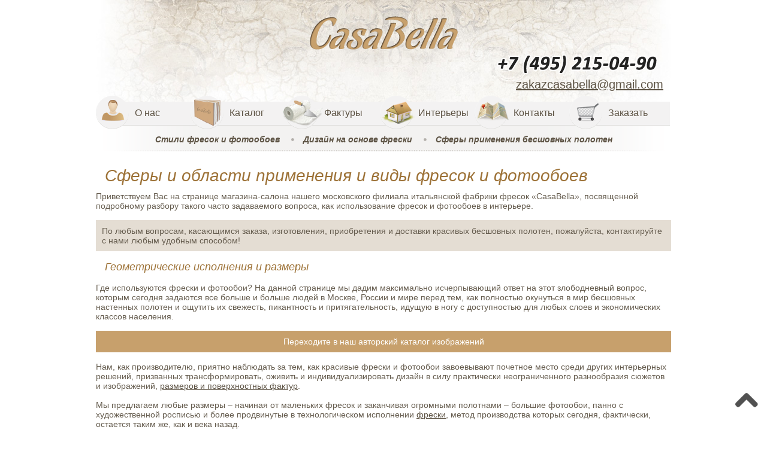

--- FILE ---
content_type: text/html; charset=UTF-8
request_url: http://www.casabella.com.ru/info/primenenie/
body_size: 42902
content:
<!DOCTYPE html>
<head>
	<meta charset="utf-8">
	<script src="http://code.jquery.com/jquery-1.7.2.min.js"></script>
	<!--[if lt IE 9]><script src="https://html5shiv.googlecode.com/svn/trunk/html5.js"></script><![endif]-->
	<script src="http://cdn.jquerytools.org/1.2.7/all/jquery.tools.min.js"></script>
	<meta http-equiv="Content-Type" content="text/html; charset=UTF-8" />
<meta name="robots" content="index, follow" />
<meta name="keywords" content="применение фресок, где используются фрески, фрески в интерьере, фотообои в интерьере" />
<meta name="description" content="Недорогие итальянские фрески и фотообои всех типов и назначений с доставкой и установкой. Виды, особенности и сферы применения настенной фотопродукции в современном интерьере." />
<link href="/bitrix/js/main/core/css/core.css?1396022252" type="text/css" rel="stylesheet" />
<link href="/bitrix/templates/casa/styles.css?1549278920" type="text/css" rel="stylesheet" />
<link href="/bitrix/templates/casa/template_styles.css?1549278920" type="text/css" rel="stylesheet" />
<script type="text/javascript" src="/bitrix/js/main/core/core.js?1396022252"></script>
<script type="text/javascript">BX.message({'LANGUAGE_ID':'ru','FORMAT_DATE':'DD.MM.YYYY','FORMAT_DATETIME':'DD.MM.YYYY HH:MI:SS','COOKIE_PREFIX':'BITRIX_SM','USER_ID':'','SERVER_TIME':'1768897433','SERVER_TZ_OFFSET':'10800','USER_TZ_OFFSET':'0','bitrix_sessid':'9dd2822109157a295b2ba121b9a2b6bb','SITE_ID':'s1','JS_CORE_LOADING':'Загрузка...','JS_CORE_WINDOW_CLOSE':'Закрыть','JS_CORE_WINDOW_EXPAND':'Развернуть','JS_CORE_WINDOW_NARROW':'Свернуть в окно','JS_CORE_WINDOW_SAVE':'Сохранить','JS_CORE_WINDOW_CANCEL':'Отменить','JS_CORE_H':'ч','JS_CORE_M':'м','JS_CORE_S':'с'})</script>
<script type="text/javascript" src="/bitrix/js/main/core/core_ajax.js?1396022252"></script>
<script type="text/javascript" src="/bitrix/js/main/session.js?1396022252"></script>
<script type="text/javascript">
bxSession.Expand(1440, '9dd2822109157a295b2ba121b9a2b6bb', false, 'f1886e8f20434bf02c971e202923cf4b');
</script>
	<title>Виды фресок и фотообоев, классификация, сферы и области применения в интерьере — Casabella дизайн-студия фрески </title>
	<link rel="stylesheet" href="/bitrix/templates/casa/js/fancybox/jquery.fancybox-1.3.1.css" type="text/css">
	<script>$(function(){$('header .phone').css('bottom',$('header nav').height());});</script>


<meta name="yandex-verification" content="0ccde204d09878c3" />


<meta name="google-site-verification" content="YT6yM3gB0rEgzSfwJ4W8XkqumjQGCoWgZ55YxNRCpe0" />








<script src="http://code.jquery.com/jquery-1.7.2.min.js"></script>
<script>

jQuery(document).ready(function() {
var offset = 300;
var duration = 500;
jQuery(window).scroll(function() {
if (jQuery(this).scrollTop() > offset) {
jQuery('.backtotop').fadeIn(duration);
} else {
jQuery('.backtotop').fadeOut(duration);
}
});

jQuery('.backtotop').click(function(event) {
event.preventDefault();
jQuery('html, body').animate({scrollTop: 0}, duration);
return false;
})
});
</script>

<a href="#" class="backtotop"><img src="http://www.casabella.com.ru/upload/medialibrary/236/23693343d296adb4294a851af2368756.png" width="50" height="50" alt="Наверх"></a>




















</head>
<body class="">
<div id="panel"></div>
<div class="wrapper">
	<div class="main">
		<header>
		<a class="logo" href="/"></a>
		<div class="phone">
			<a href="tel:+74952150490"><img src="http://casabella.com.ru/upload/medialibrary/b35/b35590a5b1ee3a6738b72bc940c63026.png" alt="8 (495) 123 45 67"></a><br />
			<a href="mailto:zakazcasabella@gmail.com">zakazcasabella@gmail.com</a>
		</div>
			<nav>
				<ul class="menu">
					<li >
		<span></span><a href="/about/" class="about">О нас</a>
	</li>
	<li >
		<span></span><a href="/catalog/" class="catalog">Каталог</a>
	</li>
	<li >
		<span></span><a href="/factures/" class="facturs">Фактуры</a>
	</li>
	<li >
		<span></span><a href="/interernye-resheniya/" class="folio">&nbsp; Интерьеры</a>
	</li>
	<li >
		<span></span><a href="/about/contacts/" class="contactus">Контакты</a>
	</li>
					
	<li><span></span><a href="/personal/cart/" class="basket">Заказать</a></li>
				</ul>
				<div class="sub_menu">

					<a href="/info/stili-fresok-i-fotooboev/" class=" " ><nobr>
		Стили фресок и фотообоев			</nobr></a>
	<a href="/info/dizayn-interera-na-osnove-freski/" class=" " ><nobr>
		Дизайн на основе фрески			</nobr></a>
	<a href="/info/primenenie/" class="last-child active" ><nobr>
		Сферы применения бесшовных полотен			</nobr></a>
				</div>
			</nav>
		</header>
<div class="content">
<h1>Сферы и области применения и виды фресок и фотообоев</h1>

<div>Приветствуем Вас на странице магазина-салона нашего московского филиала итальянской фабрики фресок «CasaBella», посвященной подробному разбору такого часто задаваемого вопроса, как использование фресок и фотообоев в интерьере.</div>

<div>
  <br />
</div>

<div style="background-color: #e4ddd3; padding: 10px;">По любым вопросам, касающимся заказа, изготовления, приобретения и доставки красивых бесшовных полотен, пожалуйста, контактируйте с нами любым удобным способом!</div>

<div>
  <br />

  <h2>Геометрические исполнения и размеры</h2>
</div>

<div>
  <br />
Где используются фрески и фотообои? На данной странице мы дадим максимально исчерпывающий ответ на этот злободневный вопрос, которым сегодня задаются все больше и больше людей в Москве, России и мире перед тем, как полностью окунуться в мир бесшовных настенных полотен и ощутить их свежесть, пикантность и притягательность, идущую в ногу с доступностью для любых слоев и экономических классов населения.</div>

<br />
<a style="text-decoration:none;" href="/catalog/"><div style="background-color: #c7a06c; padding: 10px; text-align:center; text-decoration:none; color:white!important;">
Переходите в наш авторский каталог изображений</div></a>

<div>
  <br />
Нам, как производителю, приятно наблюдать за тем, как красивые фрески и фотообои завоевывают почетное место среди других интерьерных решений, призванных трансформировать, оживить и индивидуализировать дизайн в силу практически неограниченного разнообразия сюжетов и изображений, <a href="http://factures/" target="_blank">размеров и поверхностных фактур</a>.</div>

<div>
  <br />
</div>

<div>Мы предлагаем любые размеры – начиная от маленьких фресок и заканчивая огромными полотнами – большие фотообои, панно с художественной росписью и более продвинутые в технологическом исполнении <a href="http://factures/o-freskakh/" target="_blank">фрески</a>, метод производства которых сегодня, фактически, остается таким же, как и века назад. </div>

<div>
  <br />
</div>

<div>Благодаря использованию в производственном процессе самого современного и высокотехнологичного европейского оборудования, размеры нашей настенной и потолочной продукции могут варьироваться в огромных пределах – в зависимости от пропорций, особенностей и геометрических размеров поверхностей, на которые впоследствии будет устанавливаться готовое изделие. </div>

<div>
  <br />
</div>

<div>Нередко нами выполняются заказы на узкие фрески и фотообои, часто запрашиваемая позиция – <a href="http://interernye-resheniya/dveri" target="_blank">небольшая фреска на дверь</a>. Стремительно популярность набирают и рельефные 3Д панели для стен, барельеф и горельеф, не чужды современным любителям роскоши и золотые фрески и обои с золотым рисунком.</div>

<div>
  <br />

  <h2>Текстуры и фактуры</h2>
</div>

<div>
  <br />
Помимо разнообразия размеров и геометрических пропорций, фрески и декоративные панно на стену на нашей фабрике могут быть изготовлены в 13-ти различных текстурных исполнениях, среди которых обязательно найдется тот вариант, который максимально гармонично ляжет в колыбель Вашего дизайна. </div>

<div>
  <br />
</div>

<div style="background-color: #e4ddd3; padding: 10px;">Бесшовное полотно подчеркнет его сильные стороны – неважно, требуется ли Вам легкая песочная текстура, либо Вы заинтересованы в изготовлении или приобретении рельефной многослойной фрески, способной добавить солидности, представительности и респектабельности Вашему дому или рабочему кабинету.</div>

<div>
  <br />

  <h2>Онлайн-каталог изображений</h2>
</div>

<div>
  <br />
Применение фресок и фотообоев никогда не стало бы столь популярным, не будь возможным использование на полотнах этих дизайнерских элементов практически любых изображений, которые на нашем сайте Вы можете выбрать для нанесения в виде цифровой фотографии (<a href="http://personal/cart/" target="_blank">в том числе предоставленной лично Вами</a>) или по методике художественной росписи, выполняемой, как и в эпоху Возрождения, по сырой минеральной, экологически безопасной штукатурке. </div>

<div>
  <br />
</div>

<div>Для удобства и повышения скорости поиска нужного сюжета, все изображения на нашем сайте рационально систематизированы в разделе «<a href="http://catalog/" target="_blank">Каталог фотообоев и фресок</a>». </div>

<div>
  <br />
</div>

<div>Целесообразность использования того или иного изображения в различных областях применения декоративной настенной продукции будет рассмотрена ниже в рамках каждого конкретного назначения.</div>

<div>
  <br />

  <h3>Фотообои и фрески в квартиру</h3>
</div>

<div>
  <br />
</div>

<div>Ни для кого не секрет, что основная масса людей в нашей стране живут в квартирах. По многим социальным и экономическим причинам большинство рядовых россиян не могут позволить себе жизнь в частном доме или таунхаусе, довольствуясь, порой, достаточно скромной жилплощадью, нередко – однокомнатной квартирой. </div>

<div>
  <br />
</div>

<div>Но даже прописка в хрущевке не может отбить у людей глубинную тягу к красоте и посильному оформлению собственных квадратных метров, и мы, как производственный проект широкого уровня, нацелены на удовлетворение потребностей всех без исключения классов населения Москвы и России. </div>

<div>
  <br />
</div>

<div>Мы предлагаем к продаже, изготовлению и доставке удивительные потолочные и настенные фотопанно и фрески в комнату, <a href="http://interernye-resheniya/kukhni" target="_blank">на кухню</a>, <a href="http://interernye-resheniya/spalni/" target="_blank">в спальню</a>, <a href="http://interernye-resheniya/gostinye/" target="_blank">зал</a> или <a href="http://interernye-resheniya/holly-i-prikhozhie" target="_blank">прихожую</a>, которые Вы действительно <b>СМОЖЕТЕ</b> себе позволить. </div>

<div>
  <br />
</div>

<div>Конечно, это не означает, что мы не готовы предложить более самоотверженным и раскрепощенным в плане трат домовладельцам фасадные фрески или потолочные полотна в таунхаус, личный <a href="http://interernye-resheniya/basseyny" target="_blank">бассейн</a>, <a href="http://interernye-resheniya/kottedzhi" target="_blank">коттедж</a>, сауну или <a href="http://interernye-resheniya/zagorodnye-doma" target="_blank">загородный дом</a>. </div>

<div>
  <br />
</div>

<div>Политика работы нашей фабрики базируется на европейских социальных и экономических нормах, отражающих западное отношение к покупателю, в рамках которого каждый из клиентов для нас одинаково ценен – неважно, желаете ли вы купить недорогие фотообои в квартиру или заказать фреску в свой пригородный особняк.</div>

<div>
  <br />

  <h3>Настенные фрески и фотообои</h3>
</div>

<div>
  <br />
Уходя корнями вглубь веков, использование фресок традиционно приходилось на стены и иные вертикальные поверхности, удобные для росписи художником. </div>

<div>
  <br />
</div>

<div>И неудивительно, что и сегодня максимальным спросом на рынке продукции данного назначения пользуются именно современные фрески на стену. </div>

<div>
  <br />
</div>

<div>Благодаря простоте монтажа на ровной поверхности, настенные фрески продолжают уверенно захватывать позиции в качестве неповторимого элемента декора стен в <a href="http://info/dizayn-interera-na-osnove-freski/" target="_blank">дизайне интерьера</a> современных жилищ.</div>

<div>
  <br />
<div style="background-color: #e4ddd3; padding: 10px;">Мы предлагаем к продаже как готовые фрески на стену таких размеров, которые удобны в монтаже на большинстве стен и иных поверхностей современных квартир, домов и комнат, так и специализируемся на такой высокотехнологичной процедуре, как изготовление и печать фресок по Вашим размерам, чертежам или эскизам.</div></div>

<div>
  <br />

  <h3>Фреска на стену в кухню и кухонные фотообои</h3>
</div>

<div>
  <br />
Кухня сегодня, как и во все времена, является одним из важнейших мест в доме современного человека, наряду со спальней, о которой речь пойдет чуть ниже. Принятие пищи – пожалуй, главный инстинкт человека, который позволяет поддерживать жизнь и набираться сил для новых свершений. </div>

<div>
  <br />
</div>

<div>Поэтому важно, чтобы дизайн интерьера кухни как нельзя более точно отражал тепло и уют домашнего очага и способствовал созданию соответствующей атмосферы, при котором завтрак, обед или ужин превращались бы в трапезу, приятную не только на вкус, но и на цвет.</div>

<div>
  <br />
В онлайн каталоге нашего сайта представлено огромное количество картин, изображений и сюжетов для кухонных фресок и фотообоев и фотопанно, и, несмотря на то, что подавляющее большинство людей имеют свои собственные, индивидуальные пристрастия и задумки в отношении оформления дизайна кухни, практика показывает, что большинство из тех, кто желает купить фреску на кухню, считают наиболее привлекательными следующие изображения и картины:</div>

<div>
  <br />

  <ul>
    <li>Земляника, сочная ягода, непроизвольно вызывающая аппетит и предвкушение сладости от обеда или ужина;</li>
  
    <li>Красивая фреска Орнамент (возможно и более недорогое исполнение в виде фотообоев или фотопанно) позволит изыскано обозначить пределы кухни, более детально очертить ее дизайн, отгородив – если это требуется – зону приема пищи от других комнат;</li>
  
    <li>Фотографические обои или Фреска Пицца также идеальны для кухни – объемное изображение ярких ингредиентов пиццы подстегнет хозяев к более частому приготовлению этого замечательного домашнего итальянского блюда;</li>
  
    <li>Рыба, притягивающая взгляды любителей морепродуктов, станет любимицей поклонников японской, скандинавской или средиземноморской кухни;</li>
  
    <li>Фотографии и картины дерева или деревянная текстура фотообоев позволят пропитать кухню жизнеощущением сельской жизни, что в наше время повального перехода на здоровую, деревенскую и фермерскую эко-продукцию позволит глубже погрузиться в атмосферу здорового образа жизни и на подсознательном уровне придерживаться заветов правильного питания.</li>
  </ul>
</div>

<div>
  <br />
Можно было бы описывать преимущества кухонных фресок на множестве страниц, но, вкратце резюмируя данное направление нашего производства, хочется отметить, что использование фрески и фотообоев в интерьере кухни – это потрясающий дизайнерский подход к обустройству одного из самых значимых помещений любого дома или квартиры.
  <br />

  <br />
</div>

<h3>Фотообои и фреска в спальне</h3>

<div>
  <br />
Находят широкое применение декоративные фрески и фотообои в спальне. Более трети жизни мы проводим во сне, но не менее важна и сама подготовка к этому сакральному действу – приятно лежать в полудреме, глядя на очаровательные фрески Цветы, незримым ароматом и тонкой текстурой убаюкивающие разгоряченное за день тело, узкие улочки Парижа настроят на мечтательный лад, а фрески Любовь или Поцелуй способны мягко расположить молодую пару или чету молодоженов к более страстному проявлению нежных чувств. </div>

<div>
  <br />
</div>

<div>Не менее приятно любоваться фотообоями или фреской в спальне с утра. Бушующее Море позволит зарядиться энергией соленых волн и ощущать себя фрегатом, смело противостоящим шторму жизни, Ангелы наставят на праведный путь и подскажут решение мирских вопросов, Горы откроют путь к покорению новых вершин, а Небо обозначит почти достигнутый горизонт Ваших задач и целей.</div>

<div>
  <br />

  <h3>Влагостойкие фрески на террасу, балкон или лестницу</h3>
</div>

<div>
  <br />
<a href="http://interernye-resheniya/terrasy-i-verandy" target="_blank">Летние террасы</a>, лестницы, <a href="http://interernye-resheniya/lestnitsy" target="_blank">лестничные марши</a> и балконы – великолепные зоны, как нельзя более подходящие для монтажа красивых, рельефных полотен, выполненных по технологии росписи по сырой штукатурке во влагостойком исполнении. Почему же?</div>

<div>
  <br />
</div>

<div>Множество доступных фактурных вариаций и сюжетов фресок, а также быстрый монтаж изготовленной продукции, предлагаемой специалистами фабрики «CasaBella», делают подобные изделия крайне привлекательным выбором для художественного расширения дизайна Ваших экстерьерных пространств. </div>

<div>
  <br />
</div>

<div>Террасные фрески с животными и птицами подчеркнут близость загородного дома к природе, балкон могут украсить Бабочки, которые будут «порхать» до глубокой осени, Лес на любой из Ваших загородных построек позволит визуально продолжить естественную линию растительности, а на боковине лестничного марша может красоваться фреска Сова – олицетворение долголетия и мудрости хозяина.</div>

<div>
  <br />

  <h3>Фрески в зал, гостиную или кабинет</h3>
</div>

<div>
  <br />
Зал или гостиная, являющиеся, как правило, зонами рекреационного назначения и отдыха для Вас и Вашей семьи, также могут нести на своих поверхностях полотна фресок и фотообоев <a href="http://info/stili-fresok-i-fotooboev/" target="_blank">разнообразной направленности</a>. </div>

<div>
  <br />
</div>

<div>Начиная от такого доступного приобретения, как недорогие однотонные обои на стену до потолочных фресок тяжелой фактуры с выступающей рельефностью, вносящих значительную долю солидности и респектабельности в стиль Вашей залы или гостиной. </div>

<div>
  <br />
</div>

<div>Фреска для рабочего кабинета, изготовленная с учетом художественных вкусов ее обладателя, позволит спокойно настроиться на рабочий лад и эффективно погрузиться в работу, время от времени, для расслабления, переводя взгляд на настенный шедевр, украшающий рабочую зону.</div>

<div>
  <br />

  <h3>Фотообои и фрески в прихожую или коридор</h3>
</div>

<div>
  <br />
Парадная, прихожая или коридор является своего рода вратами в Ваше жилище, с порога сигнализируя гостям и посетителям о Ваших вкусах, нраве и натуре. Поэтому рационально и целесообразно уделить оформлению данных площадей достаточное количество сил и средств: благо, разнообразие ценовых вариантов, текстур, орнаментов, национальных мотивов, классических произведений и цифровых изображений, которые Вы найдете в нашем каталоге фресок и фотообоев для прихожей, позволит Вам реализовать в Вашем коридоре или парадной любую дизайнерскую мысль.</div>

<div>
  <br />
</div>

<div style="background-color: #e4ddd3; padding: 10px;">Доступно все – от роковых и нежных Роз до строгой фрески с портретом Вашего отца или деда, воспроизведенной нашими итальянскими мастерами с Вашей фотографии или графического компьютерного файла.</div>

<div>
  <br />

  <h3>Фреска в школе, колледже, институте, университете</h3>
</div>

<div>
  <br />
</div>

<div>Все больше и больше школ, университетов, институтов и колледжей в Москве и за ее пределами сегодня являются счастливыми клиентами нашей итальянской производственной фабрики «CasaBella», в которой им посчастливилось заказать фреску на стену или потолок для своего учебного заведения. </div>

<div>
  <br />
</div>

<div>Кто бы ни ругал российское образование, нашей учебной отрасли всегда хватает выпускников, которые становятся знаменитыми учеными, инженерами, космонавтами, артистами или певцами, и в целях увековечивания таланта «птенцов» родной альма матер, учебные заведения часто прибегают к <a href="http://about/technology" target="_blank">технике фрески</a>, барельефа или горельефа, смотрящихся куда более серьезно и назидательно, чем традиционная фотография в рамке. </div>

<div>
  <br />
</div>

<div>Нередко директора школ стараются купить или заказать фреску в школу с изображением величайших умов и деятелей науки, искусства, литературы – Эйнштейна, Гагарина, Леонардо да Винчи, Льва Толстого, Пифагора, Дюма и многих других выдающихся персон, внесших значительный вклад в развитие нашего мира.
  <br />

  <br />
</div>

<h3>Фотопанно, фотообои и фрески на шкаф купе</h3>

<div>
  <br />
Сегодня мы становимся свидетелями того, как домовладельцы находят применение фрескам, фотообоям и бесшовным фотопанно в самых неожиданных местах. </div>

<div>
  <br />
</div>

<div>Еще бы, ведь данный тип продукции настолько красив, доступен и привлекателен, что его хочется видеть буквально везде. Одним из новых веяний в оформлении квартир выступили <a href="http://interernye-resheniya/shkafy" target="_blank">фотообои и фрески на шкаф купе</a>. </div>

<div>
  <br />
</div>

<div>Как правило, имеющий достаточно немалую площадь, шкаф-купе позволяет удобно выступить в качестве несущей поверхности для фрески или фотографических обоев. Огромное количество текстур и изображений, доступных в профессиональном каталоге нашей фабрики, способны превратить обычный, казалось бы, шкаф в настоящее произведение искусства. </div>

<div>
  <br />
</div>

<div>Украсьте платяной шкаф цветами или летним пейзажем, космическим простором или неизведанными глубинами океана, и этот традиционный предмет мебели станет изюминкой Вашего дизайна, ловя восхищенные взгляды и вызывая завистливые вздохи Ваших гостей и друзей!
  <br />

  <br />
</div>

<h3>Фрески в детскую комнату для ребенка или подростка</h3>

<div>
  <br />
Использование фресок и фотообоев не является незыблемой прерогативой взрослых – мы все когда-то были детьми, чья любознательность и страсть ко всему новому являлась основным движителем нашей беззаботной жизни. </div>

<div>
  <br />
</div>

<div>Вспомните, с каким азартом мы обменивались плакатами и картинками с Терминатором, Человеком-пауком или Черепашками-ниндзя! Даже помятое изображение любимых героев вводило нас в неописуемый восторг, что уж говорить о фреске высокого разрешения, которая может объемно отобразить персонажа любимого фильма, комикса или мультсериала! </div>

<div>
  <br />
</div>

<div>Популярность детских фресок сегодня стремительно растет и в дошкольных учреждениях и детских садах, и все больше заботливых родителей и воспитателей стараются устроить быт ребенка с максимальным комфортом, уютом и теплом. Использование фрески для детской комнаты является одним из самых современных подходов к созданию требуемой атмосферы комнаты ребенка, в частности, благодаря трехмерности фресочного изображения, несущего помимо визуальной информации информацию тактильную. </div>

<div>
  <br />
</div>

<div>Только представьте, насколько приятно прикоснуться к нежно-шершавой поверхности черепашьего панциря Донателло или к твердым, как камень, огромным зеленым бицепсам Невероятного Халка! Впечатление Вашему ребенку гарантировано!</div>

<div>
  <br />

  <h3>Подчеркивание тематического оформления публичных мест</h3>
</div>

<div>
  <br />
Кроме всего прочего, хотелось бы отметить нарастающую популярность использования фресок в публичных местах, таких как метро, пабы, бары, рестораны, кинотеатры, больницы и клиники, а в последнее время – и офисы, ведь прочность и долговечность фрески, выполненной по технологии художественной росписи по сырой штукатурке, наряду с живостью рельефа, броской яркостью и разнообразием сюжетов и цветовых гамм делает эти изделия универсальными элементами декора практически любых интерьерных и экстерьерных пространств.</div>

<div>
  <br />

  <h4>Продукция фабрики «CasaBella» – бесконечный полет фантазии</h4>
</div>

<div>
  <br />
Несмотря на обширность статьи и детальность подачи материала, конечно же, вышеописанными назначениями наша декоративная настенная продукция на ограничивается.</div>

<div>
  <br />
</div>

<div>Вы вольны выбирать и фантазировать, пробовать и экспериментировать, а фабрика «CasaBella» приложит все усилия для того, чтобы Вы получили изделие высочайшего качества, наслаждение от пользования которым заставит Вас обратиться в нашу компанию еще не раз. </div>

<div>
  <br />
</div>

<div>Индивидуальный подход и доскональный разбор каждого поступающего к нам заказа позволяет добиться 100%-ной удовлетворенности каждого нашего покупателя, а европейские мастера и художники, не покладая рук трудящиеся на благо всеобщей красоты и гармонии, самоотверженно вдыхают в каждое творение частичку своей души. </div>

<div>
  <br />
</div>

<div style="background-color: #e4ddd3; padding: 10px;">Если Вы полны решимости недорого заказать или <a href="http://www.casabella.com.ru/" target="_blank">купить фреску в Москве</a> или оформить доставку Вашего индивидуального заказа в любой город России, мы с радостью сделаем все возможное для того, чтобы Вы стали обладателем настоящего чуда, которое своим изяществом и неповторимостью будет ласкать Ваш взор, наполняя интерьер долговечной красотой, элегантностью и поэзией!</div>

<div>
  <br />
Фабрика «CasaBella» – искусство должно быть доступным.</div>

<br />
<a href="http://casabella.com.ru/catalog/"><img src="http://casabella.com.ru/upload/medialibrary/26e/26e965cebb9d95fa9ae09eb0aaa17cb7.png" width="960px"></a>

<br /><br />
 
<a href="http://casabella.com.ru/factures/"><img src="http://casabella.com.ru/upload/medialibrary/74c/74c1faac1f19f649631d7f090ca6e0bf.png" width="960px"></a>


	</div><!-- .content -->
	</div><!-- .main -->
	<div class="clear"></div>
	<div id="spacer"></div>
</div><!-- .wrapper-->
<footer>
	<!--ul class="footer_nav">
					</ul-->
<ul>
  <li><a href="/about/contacts/">Контакты</a></li>
	<li><a href="/about/">О нас</a></li>
	<li>E-mail: <a href="mailto:info@casabella.сom.ru">info@casabella.сom.ru</a></li>
  <li>+7 (495) 215 04 90</li>
</ul>
	<div class="counter">
			</div>
	<p class="copyright">
		<a href="/" ><img src="http://casabella.com.ru/upload/medialibrary/e9e/e9ebb51bf8eeed542483972d1899fa67.png"  /></a> 
<p></p>
 
<div style="text-align: center;"><b><a href="/about/contacts/" >Контакты</a>     <a href="/about/" >О нас</a>     </b><b><a href="/info/" target="_blank" >Инфо</a>     </b><a href="/about/prays/" target="_blank" ><b>Прайс</b></a><b>     </b><a href="/about/installation/" target="_blank" ><b>Монтаж</b></a><b>     E-mail: <a href="mailto:zakazcasabella@gmail.com" >zakazcasabella@gmail.com</a>     <a href="tel:+74952150490" >+7 (495) 215 04 90</a></b> 
  <br />
 </div>
 
<div style="text-align: center;"><b><font size="4"> 
      <br />
     </font></b></div>
 
<div> 
  <div style="text-align: center;">&copy; Все права защищены. Использование материалов сайта допускается только с письменного согласия правообладателя.</div>
 </div>
 
<p></p>
	</p>
</footer>
<script src="/bitrix/templates/casa/js/fancybox/jquery.fancybox-1.3.1.pack.js"></script>
<script>
  $(function() {
    $("a[rel^=#]").overlay({mask: '#fff', effect: 'apple'});
    $(".photos img").tooltip({effect: "fade", position: "bottom left", offset: [-130, 130]});
	$(".trigger").click(function(){
		$(".feed").slideToggle("normal");
		return false;
	});
	$('.demo a,.photos a').fancybox();
  });
</script>
<script src="/bitrix/templates/casa/js/jquery.nivo.slider.pack.js"></script>
<script>
    $(window).load(function() {
        $('#slider').nivoSlider();
    });
</script>
<!-- Yandex.Metrika counter --><script type="text/javascript">(function (d, w, c) { (w[c] = w[c] || []).push(function() { try { w.yaCounter18646246 = new Ya.Metrika({id:18646246, webvisor:true, clickmap:true, trackLinks:true, accurateTrackBounce:true}); } catch(e) { } }); var n = d.getElementsByTagName("script")[0], s = d.createElement("script"), f = function () { n.parentNode.insertBefore(s, n); }; s.type = "text/javascript"; s.async = true; s.src = (d.location.protocol == "https:" ? "https:" : "http:") + "//mc.yandex.ru/metrika/watch.js"; if (w.opera == "[object Opera]") { d.addEventListener("DOMContentLoaded", f, false); } else { f(); } })(document, window, "yandex_metrika_callbacks");</script><noscript><div><img src="//mc.yandex.ru/watch/18646246" style="position:absolute; left:-9999px;" alt="" /></div></noscript><!-- /Yandex.Metrika counter -->





















</body>
</html>


--- FILE ---
content_type: text/css
request_url: http://www.casabella.com.ru/bitrix/templates/casa/template_styles.css?1549278920
body_size: 15875
content:
/* CSS reset - помогает достичь кроссбраузерности */
html, body, div, span, applet, object, iframe,
h1, h2, h3, h4, h5, h6, p, blockquote, pre,
a, abbr, acronym, address, big, cite, code,
del, dfn, em, img, ins, kbd, q, s, samp,
small, strike, strong, sub, sup, tt, var, u, center,
dl, dt, dd, ol, ul, li,
fieldset, form, label, legend,
table, caption, tbody, tfoot, thead, tr, th, td,
article, aside, canvas, details, embed,
figure, figcaption, footer, header, hgroup,
menu, nav, output, ruby, section, summary,
time, mark, audio, video {margin: 0;padding: 0;border: 0;font-size: 100%;font: inherit;vertical-align: baseline;}

h1 {
color: #9d7237;
    font-size: 200%;
    font-style: italic;
margin: -10px 0 10px;
padding-left: 15px;
    
}

ol {list-style: decimal; padding-left: 40px;}
ul {list-style: disc; padding-left: 40px;}
li {padding-bottom:5px;}
blockquote, q {quotes: none;}
blockquote:before, blockquote:after, q:before, q:after {content: '';content: none;}
table {border-collapse: collapse;border-spacing: 0;}

/* HTML5  - нужен для IE, на случай если js не загружен */
article, aside, details, figcaption, figure, footer, header, hgroup, menu, nav, section {display: block;}

/* Style */
h2 {color:#9d7237;font-style:italic;padding-left:15px;font-size: large;}
h3 {color:#9d7237;font-style:italic;padding-left:15px;font-size: large;}
h4 {color:#9d7237;font-style:italic;padding-left:15px;font-size: large;}
h5 {color:#9d7237;font-style:italic;padding-left:15px;font-size: large;}
h6 {color:#9d7237;font-style:italic;padding-left:15px;font-size: large;}
a {color:#5c5243;}
a:hover {text-decoration: none;}
html, body {height:100%;}
body{color:#655c4e; font:14px Arial, Helvetika, sans-serif;}

.wrapper {height:auto !important;height:100%;min-height:100%;width:960px;margin:0 auto;}

.main {padding-bottom:47px;}


.page aside {display: block;float:left;width:225px;}
.page .content {margin-left:235px;}
.page article {margin-bottom:20px;}
.page header {padding:0;}


aside {display: none;}
aside {padding-bottom:50px;}
aside .category {padding:0;}
aside .category span {color:#fff;width:223px;height:24px;line-height:24px;background:url(images/caption.png);font-size:14px;}

/* Header */
header{background:url(images/header.jpg) no-repeat;margin-bottom:35px;position: relative;padding-top:170px;}
header a{text-decoration: none;}
.logo {display:block;height:50px;width:247px;padding-top:94px;text-align:center;background:url(http://www.casabella.com.ru/upload/medialibrary/876/87653892a446ef4b650c28a4d1619e2b.png) 0 27px no-repeat;color:#a9a49e;font-style:italic;font-size:12px;position:absolute;z-index:11;left:50%;top:0;margin-left:-123px;}
.phone {text-align: right;font-size:20px;padding:5px 13px 20px 0;height:60px;position:absolute;z-index:11;right:0;bottom:66px;}
.phone a,.phone a:visited {text-decoration: underline;}
.phone a:hover {text-decoration:none;}
/*.page .phone{bottom:56px;}*/



/* Slider */
.nivoSlider {position:relative;height:370px;}
.nivoSlider img {position:absolute;top:0px;left:0px;}
.nivoSlider a.nivo-imageLink {position:absolute;top:0px;left:0px;width:100%;height:100%;border:0;padding:0;margin:0;z-index:6;display:none;}
.nivo-slice {display:block;position:absolute;z-index:5;height:100%;}
.nivo-box {display:block;position:absolute;z-index:5;}
.nivo-caption {position:absolute;left:0px;bottom:17px;background:url(images/nivo_caption.png) 0% 50% no-repeat; opacity:0.8;width:100%;z-index:8;height:43px;padding-left:20px;}
.nivo-caption {color:#6f6659;text-shadow:0 0 2px #fff;	font-size:12px;}
.nivo-caption h2 {color:#6f6659;padding:0 0 5px 0;font-size:18px;font-style: normal;}
.nivo-caption a {display:inline !important;}
.nivo-html-caption {display:none;}
.nivo-directionNav a {position:absolute;top:40%;z-index:9;cursor:pointer;width:29px;height:62px;background:url(images/nivo-nav.png);}
a.nivo-prevNav {left:0px;background-position:-29px 50%;}
.nivo-nextNav {right:0px;}


	/* it's OMG menu code */
.menu {list-style:none;padding-left:10px;float:left;position: relative;z-index:10;}
.menu li {float:left;height:34px;background:#f3f2f2;border-bottom:1px solid #dfdedc;font-size:16px;}
.menu li span {position:relative;z-index:11;float:left;display:block;top:-10px;left:-10px;height:55px;width:55px;border-radius:50%;-moz-border-radius:50%;-webkit-border-radius:50%;background:#f3f2f2;box-shadow:inset 1px 0 1px #f5f5f5;-moz-box-shadow:inset 1px 0 1px #f5f5f5;-webkit-box-shadow:inset 1px 0 1px #f5f5f5;border-bottom:1px solid #dfdedc;content: '';behavior: url(/bitrix/templates/casa/PIE.htc);}
.menu li:hover, li.active {background:#c6c2bf;}
.menu li:hover > a, li.active > a {color:#fff;}
li.active span, .menu li:hover > span {position: relative;float: left;display: block;top:-10px;left:-10px;height:47px;width:47px;background:#d3d1cf;border:4px solid #c6c2bf;box-shadow: inset 0 7px 15px #b2ada7;-moz-box-shadow: inset 0 7px 15px #b2ada7;-webkit-box-shadow: inset 0 7px 15px #b2ada7;border-radius:50%;-moz-border-radius:50%;-webkit-border-radius:50%;content: '';behavior: url(/bitrix/templates/casa/PIE.htc);}
.menu a {display:block;width:105px;background:url(images/menu_icons.png) no-repeat;position:relative;z-index:12;height:55px;line-height:55px;margin:-9px 0 0 -15px;color:#5c5243;padding-left:68px;}


		/* links */
a.about{background-position:0 6px;}
a.catalog{background-position:0 -44px;}
a.facturs{background-position:2px -98px;}
a.folio{background-position:2px -154px;text-indent: -9px;}
a.contactus {background-position:2px -213px;}
a.basket {background-position:2px -261px;}

a.full {background-position:2px -318px;line-height:normal;padding-top:10px;height:45px;font-size:14px;}
a.full + a {background:none;line-height: normal;font-size:11px;color:#7f7b76;margin-top:-30px;height:15px;text-indent:15px;text-decoration: underline;}
a.full:hover + a, a.full + a:hover {text-decoration: none;color:#97928c;}


/* sub menu */
.sub_menu {position:relative;width:800px;z-index:8;background:url(images/sub_menu.png) 50% 50% repeat-y;display:block;clear:left;padding:15px 80px 0;text-align:center;font-style:italic;}
.sub_menu:after {display: block;height:12px;width:960px;background:url(images/nav.png) 0 100% no-repeat;position: relative;z-index:8;left:-70px;content:'';}
.sub_menu a {font-weight: bold;color:#5c5243;padding-right:20px;margin-right:15px;background:url(images/marker.png) 100% -9px no-repeat;}
.sub_menu .last-child {background:none;margin:0;padding:0;}
.sub_menu a:last-child {background:none;margin:0;padding:0;}
.sub_menu a:hover {text-decoration: underline;}

	/* back link */
a.back {position:absolute;left:10px;bottom:3px;color:#c2bebb;font-size:12px;padding:0 7px 4px 20px;text-align:right;background:url(images/arrow.png) 50% 100% no-repeat;}
a.back:hover {text-decoration:none;color:#97928c;}



/* content */
.description article{margin-bottom:20px;}

.paginator {text-align: center;margin-bottom:20px;}
.paginator a {min-width:12px;min-height:12px;line-height:19px;text-align:center;background:#eae8e6;padding: 4px 10px 4px 10px;margin-right:17px;text-decoration:none;display:inline-block;}
a.currentpage, .paginator a:hover{background:#97928c;color:#fff;}


.content p {padding:10px 15px;} 

.items {margin-bottom:30px;}
.item {float: left;width:960px;}
.item111 {float: left;}

.head {height:29px;line-height:29px;background:#eae8e6;padding:0 15px;margin:30px 0 20px 0;color:#5c5243;}
.items :first-child .head {margin-top:0;}
.head h3 {float: left;font-style: italic;text-transform: uppercase;}

.price {float: right;font-size:16px;}
.price i {margin-right:23px;}

.sale0 {color:#e30c0c;display: block;position:relative;padding-right:110px;}
.sale {color:#e30c0c;display: block;position:relative;padding-right:110px;}
.sale:after {display:block;float:right;position:absolute;width:233px;height:86px;right:-85px;top:-10px;background:none;content:'';}
.sale5:after {background:url(images/sale5.png);}
.sale10:after {background:url(images/sale10.png);}
.sale15:after {background:url(images/sale15.png);}
.sale20:after {background:url(images/sale20.png);}
.sale30:after {background:url(images/sale30.png);}
.sale40:after {background:url(images/sale40.png);}
.sale50:after {background:url(images/sale50.png);}

.item article {float:left;width:440px;padding-left:15px;text-align:justify;}
.item article1 {float:left;padding-left:15px;text-align:justify;}
.item article img {margin:10px;}

.photos {float:right;}
.photos span {position:relative;}
.photos a {display:none;position:absolute;width:130px;height:23px;padding-top:107px;background:url(images/zoom.png) 50% 100% no-repeat;}
.photos img {float:left;margin-right:15px;border-right:1px solid #fff;border-bottom:1px solid #fff;box-shadow:1px 1px 1px #c0bfbf;-moz-box-shadow:1px 1px 1px #c0bfbf;-webkit-box-shadow:1px 1px 1px #c0bfbf;behavior: url(/bitrix/templates/casa/PIE.htc);}

.apple_overlay {display:none;background:url(images/white.png);width:478px;padding:35px;}
.apple_overlay img {width:100%;}
.apple_overlay .close {background:url(images/close.png);position:absolute; right:5px; top:5px;cursor:pointer; height:35px;width:35px;}

.seo_text {margin:50px 0 30px 0;}

.banner {margin:16px auto 0 auto;width:925px;height:62px;border-right:1px solid #fff;border-bottom:1px solid #fff;box-shadow:1px 1px 2px #999;-moz-box-shadow:1px 1px 2px #999;-webkit-box-shadow:1px 1px 2px #999;behavior: url(/bitrix/templates/casa/PIE.htc);}


.category {padding-left:8px;max-width:960px;}
.category, .stock span {text-align: center;}
.category a, .stock a {position: relative;text-decoration: none;display:inline-block; text-align: justify;}
.stock a {width: 180px; height: 214px; padding-left: 8px; overflow: hidden;}
.stock a img {max-width: 180px; max-height: 180px;}
.category img, .stock img, .demo img {margin:0 15px 15px 0;border-right:1px solid #fff;border-bottom:1px solid #fff;box-shadow:1px 1px 2px #999;-moz-box-shadow:1px 1px 2px #999;-webkit-box-shadow:1px 1px 2px #999;behavior: url(/bitrix/templates/casa/PIE.htc);}
.category span {display: block;width:96%;height:23px;line-height:23px;background:url(images/mask.png) repeat;position: absolute;bottom:16px;left:0;text-decoration: none;color:#5c5243;font-style: italic;font-size:18px;}

.readall {background:url(images/arrow_right.png) 100% 100% no-repeat;padding:0 20px 5px 0;font-size:12px;float: right;text-decoration:none;}
.readall:hover {color:#9d7237;}


.stock img {margin-top:10px;}
.stock span{padding:10px 0;text-decoration:none;font-size:11px;font-style: italic;color:#5c5243;position: absolute;bottom:-10px;left:40%;}



.stock111 a {width: 438px; height: 219px; padding-left: 8px; overflow: hidden;}
.stock111 a img {max-width: 438px; max-height: 219px;}



.stock2222 a {width: 230px; overflow: hidden;}
.stock222 a img {max-width: 227px; padding: 3px; padding-bottom: 15px; padding-top: 10px;}



.stock777 a img {max-width: 313px; padding: 3px; padding-bottom: 15px; padding-top: 10px;}



.stock555 a {width: 120px;height: 170px;padding-left: 8px;overflow: hidden;}
.stock555 a {position: relative;text-decoration: none;display:inline-block; text-align: justify;}
.stock555 a img {max-height: 180px;}



.backtotop {
position: fixed;
bottom: 10px; /* increase value to move position up */
right: 0px; /* increase value to move position left */
color: #000000; /* color of text */
background-color: #ffffff; /* background color of button */ 
font-size: 12px; /* changes size of text */ 
padding: 10px; /* add space around the text */
text-transform: uppercase; /* change text to all caps */ 
letter-spacing: 1.0px; /* space between letters */
}

.backtotop:hover {
background-color: #f5deb3; /* color of background on hover over */
color: #ffffff; /* color of text on hover over */
text-decoration: none; /* no underline */
bottom: 10px; /* increase value to move position up */
right: 0px; /* increase value to move position left */
padding: 10px; /* add space around the text */
}

















/* CSSTerm.com Simple CSS menu */

.menu_simple ul {
    margin: 0; 
    padding: 0;
    width:185px;
    list-style-type: none;
}


.menu_simple ul li a {
    text-decoration: none;
    color: #5c5243; 
    padding: 10.5px 11px;
    background-color: #f5deb3;
    display:block;
}


.menu_simple ul li a:visited {
    color: #5c5243;
}
 
.menu_simple ul li a:hover, .menu_simple ul li a .current {
    color: white;
    background-color: #82807e;
}


.active111 a {
z-index:500;
    
    background-color: #82807e!important;
    color:white!important;
}






.layer111 {
    background-color: #fff; /* Цвет фона слоя */
    padding: 5px; /* Поля вокруг текста */
    float: left; /* Обтекание по правому краю */
    width: 200px; /* Ширина слоя */
height:100%;
   }
   .layer222 {
    background-color: #fff; /* Цвет фона слоя */
    padding: 5px; /* Поля вокруг текста */
    width: 700px; /* Ширина слоя */
    float: left; /* Обтекание по правому краю */
   }



.layer777 {
    background-color: #fff; /* Цвет фона слоя */
    padding: 0px; /* Поля вокруг текста */
    width: 960px; /* Ширина слоя */
    float: left; /* Обтекание по правому краю */
   }
















.vcard li {padding:3px 0 3px 160px;}
.vcard div {display:inline-block;margin-left:-140px;width:140px;font-size:16px;color:#c09e71;font-style: italic;}
li.category, li.org {display: none;}
.tel {font-size:18px;}
.trigger {text-decoration:none;border-bottom:1px dashed #655c4e;}
.feed {display:none;margin-bottom:25px;height:300px;}
.first_col {width:140px;}
.feed td {padding:5px 0;vertical-align:top;}
.txt {width:420px;}
.area {width:420px;height:120px;overflow:auto;}
.feed span {color:#be1f00;}
.feed i {color:#b4b4b4;font-size:12px;}
.gogo {float:right;font-style:normal;cursor:pointer;}
.map {margin-top:50px;width:929px;border-right:1px solid #fff;border-bottom:1px solid #fff;box-shadow:1px 1px 2px #999;-moz-box-shadow:1px 1px 2px #999;-webkit-box-shadow:1px 1px 2px #999;behavior: url(/bitrix/templates/casa/PIE.htc);}


footer {height:63px;margin:-87px auto 0;background-color:wheat;width:932px;color:#635847;font-size:12px;padding:24px 18px 0 10px;font-style: italic;}
footer ul {list-style:none;color:#5c5243; display:none;}
footer li {font-size:18px;float:left;margin-right:18px;padding-right:20px;padding-bottom:0;background:url(images/marker.png) 100% 6px no-repeat;}
footer li:last-child {background: none;}
footer li a {color:#5c5243; text-decoration: underline;}
footer a:hover {text-decoration:none;}
.counter {float: right;width:88px;height:31px; display:none;}
.copyright {float: left;margin-top:-24px;}
#spacer {height:87px;}


.clear {clear:both;}

.notetext{color:#208020;padding:10px 0;}
.formHeader{margin:10px 0;padding:0;}
td.captcha{}
td.captcha img{float:left;}
td.captcha input{
    margin: 9px 0 0 10px;
    width: 230px;
}


.decor-list {}
.decor-list h2 {
	background: #dcdcdc;
	padding: 10px;
}
.decor-list div.desc {
	padding: 10px 0;
}
.decor-list div.price {
	float: none;
	width: 400px;
	font-size: 10pt;
}
.decor-list div.price > div.ttl {
	clear: both;
	padding: 10px 0;
	font-size: 12pt;
	text-decoration: underline;
}
.decor-list div.price > div.body {
	padding: 10px;
	background: #fbfaf8;
	margin-bottom: 30px;
}
.decor-list div.price > div.body > div.ttl {
	font-size: 14pt;
	font-weight: bold;
	font-style: italic;
	padding-bottom: 10px;
	color: #6c6552;
}
.decor-list div.price > div.body > div.pr {
	padding-bottom: 10px;
}
.decor-list div.price > div.body > div.pr > div.pr1 {
	color: #6c6552;
	font-size: 11pt;
	font-weight: bold;
}
.decor-list div.price > div.body > div.pr > div.pr2 {
	font-weight: bold;
}
.decor-list div.price > div.body > div.pr > div.pr3 {
	font-size: 8pt;
}